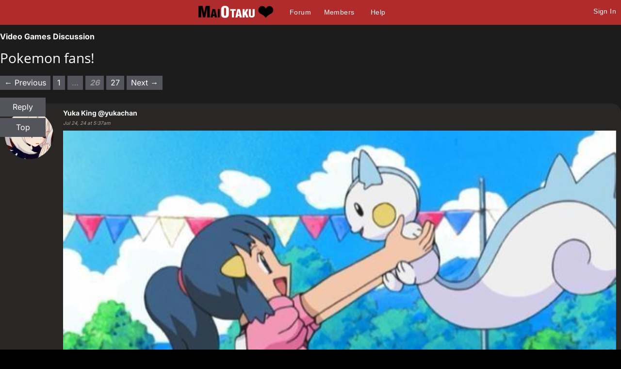

--- FILE ---
content_type: text/html; charset=utf-8
request_url: https://maiotaku.com/topics/49618?page=26
body_size: 5138
content:
<!DOCTYPE html>

<html>
<head>
  <meta charset="utf-8">
  <title>Pokemon fans! - MaiOtaku Anime</title>
  <meta name="description" content="MaiOtaku is your website for meeting single anime fans, otaku, getting connected, finding love, making friends, and more.">
  <meta name="google-site-verification" content="PgV35FD9faAIRi9gsqPGS4IQ-_Uokd0i5O6pGyE7-vY" />
  <link rel="icon" type="image/png" href="https://i.ani.me/0046/6498/favicon.png" />
  <link rel="alternate" hreflang="ja" href="https://maiotaku.jp/topics/49618?page=26" />
  <link rel="alternate" hreflang="en" href="https://maiotaku.com/topics/49618?page=26" />
  <meta name="keywords" content="anime dating, anime database, nerd dating, geeks, anime singles, otaku singles, anime convention dating">
  <meta name="viewport" content="width=device-width, initial-scale=1">
  <link rel="stylesheet" href="/css/7-19-178-179-xMTc2MTc0OTI2Ni0xNzYxNzQ5MTUzLTE3MTYyNjcyNzAtMTc0Nzg4NTcyOQ.css" media="all" />
  <script>function when_ready(r){__wr.push(r)}function wr2(){for(;__wr.length>0;)__wr.shift()();__wr3()}var __wr=[],__wr3=function(){var r=setInterval(function(){"undefined"!=typeof $&&(clearInterval(r),wr2())},100)};__wr3();window.Application = {};</script><script type="importmap" data-turbo-track="reload">{
  "imports": {
    "custom/autohtml": "/assets/custom/autohtml-e2a99abb23e686efed35ef6d065d0151c64bd86e3249fd97f328ccf296c3199c.js",
    "application": "/assets/application-f54967d4f4729fc70e1363cfd9e4435a8e7840bfb457a1a3eeed338eacf8da5c.js",
    "@rails/actioncable": "/assets/actioncable.esm-b66d83871f0a453b10ba8b4c147c2bafa655caaa5d13fa34e9bf361c1c2aedb7.js",
    "jquery": "https://ga.jspm.io/npm:jquery@3.6.3/dist/jquery.js",
    "jquery-ui-sortable": "https://ga.jspm.io/npm:jquery-ui-sortable@1.0.0/jquery-ui.min.js",
    "@rails/ujs": "https://ga.jspm.io/npm:@rails/ujs@7.0.4-2/lib/assets/compiled/rails-ujs.js"
  }
}</script>
<link rel="modulepreload" href="/assets/application-f54967d4f4729fc70e1363cfd9e4435a8e7840bfb457a1a3eeed338eacf8da5c.js">
<script src="/assets/es-module-shims.min-4ca9b3dd5e434131e3bb4b0c1d7dff3bfd4035672a5086deec6f73979a49be73.js" async="async" data-turbo-track="reload"></script>
<script type="module">import "application"</script>
<meta name="csrf-param" content="authenticity_token" />
<meta name="csrf-token" content="DVyfPSo2QXJeQJ7XKRBis3HQM2KJMxNzLr74FPMcn_auxpwg8HOjKrqBylDHJckvgMhIqcVD6ptVZEbDyLi4cA" />
  <script type="module">import "controllers";</script>
  
  <style>
@font-face{font-family:'Open Sans';font-style:normal;font-weight:400;font-display:swap;src:url(https://fonts.gstatic.com/s/opensans/v15/cJZKeOuBrn4kERxqtaUH3VtXRa8TVwTICgirnJhmVJw.woff2) format('woff2')}
@font-face{font-family:'Open Sans';font-style:normal;font-weight:700;font-display:swap;src:url(https://fonts.gstatic.com/s/opensans/v15/DXI1ORHCpsQm3Vp6mXoaTegdm0LZdjqr5-oayXSOefg.woff2) format('woff2')}
@font-face{font-family:'Inter';font-style:normal;font-weight:400;font-display:swap;src:url(https://fonts.gstatic.com/s/inter/v20/UcC73FwrK3iLTeHuS_nVMrMxCp50SjIa1ZL7.woff2) format('woff2')}
@font-face{font-family:'Inter';font-style:normal;font-weight:700;font-display:swap;src:url(https://fonts.gstatic.com/s/inter/v20/UcC73FwrK3iLTeHuS_nVMrMxCp50SjIa1ZL7.woff2) format('woff2')}
</style>

  <script type="text/javascript" src="/maiotakuscript.js?js=1"></script>
</head>
<body class="mo nl dark round not_premium">

<div id="content_ALL">


<div id="fulltop_wrapper">
<div id="fulltop">
<div class="top_mobile_menu_button mobicon"><span></span></div>
<div id="fulltop_logo" class="mobicon"><a href="/" data-remote="true"><img src="https://i.ani.me/0036/4653/maiotakuh.png" alt="MaiOtaku" width="225" height="60" class="xheader"><!--<img src="https://s3.amazonaws.com/a.nime.me/0072/0900/maiotakum.png" class="mheader" alt="Small Header Logo">--><span class="mheader"></span></a></div>

<ul id="fullnav">
<li><a href="/topics">Forum</a></li>
<li><a href="/members">Members</a></li>

<li><a href="/help">Help</a></li>
</ul>


 <a href="/signup" onclick="$('.headerlogin').toggle();$('.headerlogin #login').focus();return false;" class="loginbutton mobicon">Sign In</a>
</div>
 <div id="fulltop_login" class="headerlogin"><div class="accountarea">
  <div id="login_user" class="accountarea_act">
    <span id="login_user_header" class="new_user_header">Log in with your MaiOtaku account.</span>
    <div id="session" class="session lform">
      <div class="errors"></div>
      <form action="/sessions" accept-charset="UTF-8" data-remote="true" method="post"><input name="utf8" type="hidden" value="&#x2713;" autocomplete="off" /><input type="hidden" name="authenticity_token" value="NlX3t0mIlutNCu6W-6aBYK-jiC0G-y09H-B01AM9UFWVz_Sqk810s6nLuhEVkyr8Xrvz5kqL1NVkOsoDOJl30w" autocomplete="off" />
        <div class="username">
          <input type="text" name="login" id="login" value="" placeholder="Username" />
        </div>
        <div class="password">
          <input type="password" name="password" id="password" value="" placeholder="Password" />
        </div>
        <div class="login">
          <div>
          
          </div>
          <div class="py-2">
            <input type="submit" name="commit" value="Log in" class="btn w-100" data-disable-with="Log in" />
          </div>
          <div>
            <label for="remember_me">Remember Me</label><input type="checkbox" name="remember_me" id="remember_me" value="1" checked="checked" />
          </div>
          <div class="py-2 justify-between">
            <a href="/signup" rel="nofollow" class="btn btn-alt" data-remote="true">Sign up.</a>
            <a href="/users/lost" rel="nofollow" class="btn btn-alt">Lost Password</a>
          </div>
          
          
        </div>
</form>    </div>
  </div>

</div>
</div>
</div>


<div id="mobnav" class="mobilenav">


  <a href="/">Home</a>
  <a href="/topics">Forum</a>
  <a href="/animangas">Anime</a>
 <a href="/members">Members</a>
 <a href="/help">Help</a>
 
 
</div>

<div id="main_wrapper" class="wrapper page_topics  ptyx1">
<div id="fullarea_wrapper">



<div id="main" class=" page_topics ptyx1">






<div id="mytopic_49618" class="mytopic">
  
<div class="mytopic_options">
  
</div>

<div class="forumparent">
  <a href="/topics/9308">Video Games Discussion</a>
</div>

<h1>Pokemon fans!</h1>

<div class="forum">

<div class="comments_area">

<div class="comments comments_topic_49618"
     data-controller="followables commentables" data-followables-type-value="Topic" data-followables-id-value="49618">
    <div role="navigation" aria-label="Pagination" class="pagination"><a class="previous_page" aria-label="Previous page" data-remote="true" rel="prev" href="/topics/49618?page=25">&#8592; Previous</a> <a aria-label="Page 1" data-remote="true" href="/topics/49618?page=1">1</a> <span class="gap">&hellip;</span> <em class="current" aria-label="Page 26" aria-current="page">26</em> <a rel="next" aria-label="Page 27" data-remote="true" href="/topics/49618?page=27">27</a> <a class="next_page" aria-label="Next page" data-remote="true" rel="next" href="/topics/49618?page=27">Next &#8594;</a></div>

    <div class="action_buttons"><a href="#" onclick="Application.topic_reply();return false;">Reply</a><a href="#" onclick="window.scrollTo(0,0);return false;">Top</a></div>

<div class="comment_2832808 comment comment8 comment_short  " id="comment_2832808"
   data-controller="followables" data-followables-type-value="Comment" data-followables-id-value="2832808"
   data-commentables-target="comment">

  <div class="comment_pic">
    <div class='user_avatar_box'><img src='https://i.ani.me/0367/5825/1000014649_big_thumb.jpg' alt='yukachan' class='user_avatar_100x100 pp_700622 noa' height='100' width='100'></div>
  </div>

  <div class="comment_context">
    <div class="full_context">
      <span class='dis_name'><a href='#' onclick='return false;'><span class='name'>Yuka King </span> <span class='at'>@yukachan</span></a></span>
        <span class="feed_descriptor">
          commented on
        </span>
        <a href="/topics/49618">Pokemon fans!</a>
    </div>
    <div class="no_context">
      <div class="user_name"><span class='dis_name'><a href='#' onclick='return false;'><span class='name'>Yuka King </span> <span class='at'>@yukachan</span></a></span></div>
    </div>
    <i>Jul 24, 24 at  5:37am</i>
  </div>

  <div class="comment_contents comment_padded">
      <div class="attached_pics">
          
            <div class="comment_photo cphoto2 cphotobig"><a href="/pictures/3630366"
            ><img src='https://i.ani.me/0363/0366/1000017629.jpg' alt='Pic'></a></div>
      </div>
      <div class="autohtml">.</div>
  </div>

  <div class="comment_options">
  </div>

</div><div class="comment_2832886 comment comment8 comment_short  " id="comment_2832886"
   data-controller="followables" data-followables-type-value="Comment" data-followables-id-value="2832886"
   data-commentables-target="comment">

  <div class="comment_pic">
    <div class='user_avatar_box'><img src='https://i.ani.me/0367/5825/1000014649_big_thumb.jpg' alt='yukachan' class='user_avatar_100x100 pp_700622 noa' height='100' width='100'></div>
  </div>

  <div class="comment_context">
    <div class="full_context">
      <span class='dis_name'><a href='#' onclick='return false;'><span class='name'>Yuka King </span> <span class='at'>@yukachan</span></a></span>
        <span class="feed_descriptor">
          commented on
        </span>
        <a href="/topics/49618">Pokemon fans!</a>
    </div>
    <div class="no_context">
      <div class="user_name"><span class='dis_name'><a href='#' onclick='return false;'><span class='name'>Yuka King </span> <span class='at'>@yukachan</span></a></span></div>
    </div>
    <i>Jul 25, 24 at  5:47pm</i>
  </div>

  <div class="comment_contents comment_padded">
      <div class="attached_pics">
          
            <div class="comment_photo cphoto2 cphotobig"><a href="/pictures/3630678"
            ><img src='https://i.ani.me/0363/0678/tumblr_3066e6764b9bec7c9a5653370eda242c_f3d3d438_1280_1.jpg' alt='Pic'></a></div>
      </div>
      <div class="autohtml">.</div>
  </div>

  <div class="comment_options">
  </div>

</div><div class="comment_2843480 comment comment8 comment_short  " id="comment_2843480"
   data-controller="followables" data-followables-type-value="Comment" data-followables-id-value="2843480"
   data-commentables-target="comment">

  <div class="comment_pic">
    <div class='user_avatar_box'><a href='/p/forgetmenot'><img src='https://i.ani.me/0359/5720/polish_20240313_180312072_sml_thumb.jpg' alt='forgetmenot' class='user_avatar_100x100 pp_590807' height='100' width='100'></a></div>
  </div>

  <div class="comment_context">
    <div class="full_context">
      <span class='en_name'><a href="/p/forgetmenot"><span class='name'>Curly Ice</span> <span class='at'>@forgetmenot</span></a></span>
        <span class="feed_descriptor">
          commented on
        </span>
        <a href="/topics/49618">Pokemon fans!</a>
    </div>
    <div class="no_context">
      <div class="user_name"><span class='en_name'><a href="/p/forgetmenot"><span class='name'>Curly Ice</span> <span class='at'>@forgetmenot</span></a></span></div>
    </div>
    <i>Dec 24, 24 at  8:08am</i>
  </div>

  <div class="comment_contents comment_padded">
      <div class="attached_pics">
          
            <div class="comment_photo cphoto2 cphotobig"><a href="/pictures/3674489"
            ><img src='https://i.ani.me/0367/4489/screenshot_20241223_225003_youtube.jpg' alt='Pic'></a></div>
      </div>
      <div class="autohtml"> </div>
  </div>

  <div class="comment_options">
  </div>

</div><div class="comment_2844386 comment comment8 comment_short  " id="comment_2844386"
   data-controller="followables" data-followables-type-value="Comment" data-followables-id-value="2844386"
   data-commentables-target="comment">

  <div class="comment_pic">
    <div class='user_avatar_box'><a href='/p/rainx'><img src='https://i.ani.me/0376/9793/1000026415_sml_thumb.jpg' alt='rainx' class='user_avatar_100x100 pp_34205' height='100' width='100'></a></div>
  </div>

  <div class="comment_context">
    <div class="full_context">
      <span class='en_name'><a href="/p/rainx"><span class='name'>Rain</span> <span class='at'>@rainx</span></a></span>
        <span class="feed_descriptor">
          commented on
        </span>
        <a href="/topics/49618">Pokemon fans!</a>
    </div>
    <div class="no_context">
      <div class="user_name"><span class='en_name'><a href="/p/rainx"><span class='name'>Rain</span> <span class='at'>@rainx</span></a></span></div>
    </div>
    <i>Jan 04, 25 at  9:07am</i>
  </div>

  <div class="comment_contents comment_padded">
      <div class="attached_pics">
          
            <div class="comment_photo cphoto2 cphotobig"><a href="/pictures/3677821"
            ><img src='https://i.ani.me/0367/7821/67726c507120e.jpg' alt='Pic'></a></div>
      </div>
      <div class="autohtml"> </div>
  </div>

  <div class="comment_options">
  </div>

</div><div class="comment_2844513 comment comment8 comment_short  " id="comment_2844513"
   data-controller="followables" data-followables-type-value="Comment" data-followables-id-value="2844513"
   data-commentables-target="comment">

  <div class="comment_pic">
    <div class='user_avatar_box'><a href='/p/redhawk'><img src='https://i.ani.me/0372/2944/1000021576_sml_thumb.jpg' alt='redhawk' class='user_avatar_100x100 pp_26889' height='100' width='100'></a></div>
  </div>

  <div class="comment_context">
    <div class="full_context">
      <span class='mod en_name'><a href="/p/redhawk"><span class='name'>Aka-san</span> <span class='at'>@redhawk</span></a></span>
        <span class="feed_descriptor">
          commented on
        </span>
        <a href="/topics/49618">Pokemon fans!</a>
    </div>
    <div class="no_context">
      <div class="user_name"><span class='mod en_name'><a href="/p/redhawk"><span class='name'>Aka-san</span> <span class='at'>@redhawk</span></a></span></div>
    </div>
    <i>Jan 06, 25 at  2:43am</i>
  </div>

  <div class="comment_contents comment_padded">
      <div class="attached_pics">
          
            <div class="comment_photo cphoto2 cphotobig"><a href="/pictures/3678433"
            ><img src='https://i.ani.me/0367/8433/1000018303.jpg' alt='Pic'></a></div>
      </div>
      <div class="autohtml"> </div>
  </div>

  <div class="comment_options">
  </div>

</div><div class="comment_2845294 comment comment8 comment_short  " id="comment_2845294"
   data-controller="followables" data-followables-type-value="Comment" data-followables-id-value="2845294"
   data-commentables-target="comment">

  <div class="comment_pic">
    <div class='user_avatar_box'><a href='/p/asssilem'><img src='https://i.ani.me/0368/2192/candy_big_thumb.webp' alt='asssilem' class='user_avatar_100x100 pp_1112834' height='100' width='100'></a></div>
  </div>

  <div class="comment_context">
    <div class="full_context">
      <span class='en_name'><a href="/p/asssilem"><span class='name'>asssilem</span> <span class='at'>@asssilem</span></a></span>
        <span class="feed_descriptor">
          commented on
        </span>
        <a href="/topics/49618">Pokemon fans!</a>
    </div>
    <div class="no_context">
      <div class="user_name"><span class='en_name'><a href="/p/asssilem"><span class='name'>asssilem</span> <span class='at'>@asssilem</span></a></span></div>
    </div>
    <i>Jan 18, 25 at 12:42am</i>
  </div>

  <div class="comment_contents comment_padded">
      <div class="attached_pics">
      </div>
      <div class="autohtml">I start to watch Pokemon again in late 2024. It turns out that I have forgotten much about this masterpiece X_X</div>
  </div>

  <div class="comment_options">
  </div>

</div><div class="comment_2847374 comment comment8 comment_short  " id="comment_2847374"
   data-controller="followables" data-followables-type-value="Comment" data-followables-id-value="2847374"
   data-commentables-target="comment">

  <div class="comment_pic">
    <div class='user_avatar_box'><a href='/p/adamvt'><img src='https://i.ani.me/0352/6740/high_resolution_wallpaper_background_id_77700605332_sml_thumb.jpg' alt='adamvt' class='user_avatar_100x100 pp_832785' height='100' width='100'></a></div>
  </div>

  <div class="comment_context">
    <div class="full_context">
      <span class='en_name'><a href="/p/adamvt"><span class='name'>Strike Class</span> <span class='at'>@adamvt</span></a></span>
        <span class="feed_descriptor">
          commented on
        </span>
        <a href="/topics/49618">Pokemon fans!</a>
    </div>
    <div class="no_context">
      <div class="user_name"><span class='en_name'><a href="/p/adamvt"><span class='name'>Strike Class</span> <span class='at'>@adamvt</span></a></span></div>
    </div>
    <i>Feb 09, 25 at  9:39pm</i>
  </div>

  <div class="comment_contents comment_padded">
      <div class="attached_pics">
          
            <div class="comment_photo cphoto2 cphotobig"><a href="/pictures/3689224"
            ><img src='https://i.ani.me/0368/9224/10og3.jpg' alt='Pic'></a></div>
      </div>
      <div class="autohtml"> </div>
  </div>

  <div class="comment_options">
  </div>

</div><div class="comment_2848748 comment comment8   " id="comment_2848748"
   data-controller="followables" data-followables-type-value="Comment" data-followables-id-value="2848748"
   data-commentables-target="comment">

  <div class="comment_pic">
    <div class='user_avatar_box'><a href='/p/redhawk'><img src='https://i.ani.me/0372/2944/1000021576_sml_thumb.jpg' alt='redhawk' class='user_avatar_100x100 pp_26889' height='100' width='100'></a></div>
  </div>

  <div class="comment_context">
    <div class="full_context">
      <span class='mod en_name'><a href="/p/redhawk"><span class='name'>Aka-san</span> <span class='at'>@redhawk</span></a></span>
        <span class="feed_descriptor">
          commented on
        </span>
        <a href="/topics/49618">Pokemon fans!</a>
    </div>
    <div class="no_context">
      <div class="user_name"><span class='mod en_name'><a href="/p/redhawk"><span class='name'>Aka-san</span> <span class='at'>@redhawk</span></a></span></div>
    </div>
    <i>Mar 01, 25 at  2:21am</i>
  </div>

  <div class="comment_contents comment_padded">
      <div class="attached_pics">
          
            <div class="comment_photo cphoto2 cphotobig"><a href="/pictures/3695144"
            ><img src='https://i.ani.me/0369/5144/1000019563.jpg' alt='Pic'></a></div>
      </div>
      <div class="autohtml">Me: *always wanting to see Cyndaquil get a Mega for the longest time*
My brother: oh boy ur gonna be sad then
Me: why?
*sees the new pokemon game*</div>
  </div>

  <div class="comment_options">
  </div>

</div><div class="comment_2848753 comment comment8 comment_short  " id="comment_2848753"
   data-controller="followables" data-followables-type-value="Comment" data-followables-id-value="2848753"
   data-commentables-target="comment">

  <div class="comment_pic">
    <div class='user_avatar_box'><a href='/p/forgetmenot'><img src='https://i.ani.me/0359/5720/polish_20240313_180312072_sml_thumb.jpg' alt='forgetmenot' class='user_avatar_100x100 pp_590807' height='100' width='100'></a></div>
  </div>

  <div class="comment_context">
    <div class="full_context">
      <span class='en_name'><a href="/p/forgetmenot"><span class='name'>Curly Ice</span> <span class='at'>@forgetmenot</span></a></span>
        <span class="feed_descriptor">
          commented on
        </span>
        <a href="/topics/49618">Pokemon fans!</a>
    </div>
    <div class="no_context">
      <div class="user_name"><span class='en_name'><a href="/p/forgetmenot"><span class='name'>Curly Ice</span> <span class='at'>@forgetmenot</span></a></span></div>
    </div>
    <i>Mar 01, 25 at  4:12am</i>
  </div>

  <div class="comment_contents comment_padded">
      <div class="attached_pics">
      </div>
      <div class="autohtml">I&#39;m a real gen 5er, I&#39;m honestly kinda hyped for the Tepig</div>
  </div>

  <div class="comment_options">
  </div>

</div><div class="comment_2848765 comment comment8 comment_short  " id="comment_2848765"
   data-controller="followables" data-followables-type-value="Comment" data-followables-id-value="2848765"
   data-commentables-target="comment">

  <div class="comment_pic">
    <div class='user_avatar_box'><img src='https://i.ani.me/0367/5825/1000014649_big_thumb.jpg' alt='yukachan' class='user_avatar_100x100 pp_700622 noa' height='100' width='100'></div>
  </div>

  <div class="comment_context">
    <div class="full_context">
      <span class='dis_name'><a href='#' onclick='return false;'><span class='name'>Yuka King </span> <span class='at'>@yukachan</span></a></span>
        <span class="feed_descriptor">
          commented on
        </span>
        <a href="/topics/49618">Pokemon fans!</a>
    </div>
    <div class="no_context">
      <div class="user_name"><span class='dis_name'><a href='#' onclick='return false;'><span class='name'>Yuka King </span> <span class='at'>@yukachan</span></a></span></div>
    </div>
    <i>Mar 01, 25 at 10:22am</i>
  </div>

  <div class="comment_contents comment_padded">
      <div class="attached_pics">
          
            <div class="comment_photo cphoto2 cphotobig"><a href="/pictures/3695216"
            ><img src='https://i.ani.me/0369/5216/1000024053.jpg' alt='Pic'></a></div>
      </div>
      <div class="autohtml">. </div>
  </div>

  <div class="comment_options">
  </div>

</div>

    <a class="more more_button" id="more_1740846166" data-remote="true" data-method="get" href="?after=1740846166">Continue</a>
    <div class="moreloader"></div>

</div>
  <div class="abox">Please <a href="/signup">login</a> to post.</div>

</div>
<div class="p-2"><a href="/topics/9308">Back to Video Games Discussion</a></div>
</div>
</div>

<div class="clear"></div>
</div>
</div></div>

<div id="footer_wrap">
<div id="footer">
<ul>
<li>About<ul>
<li><a href="/about">Overview</a></li>
<li><a href="/blogs/maiotaku-blog">Blog</a></li>
<li><a href="/press-coverage">Coverage</a>
<li><a href="/help">Help</a></li>
<li><a href="/terms-and-conditions">Terms</a>
<li><a href="/tour">Tour</a></li>
</ul></li>
<li>Content<ul>
<li><a href="/matchprofiles/search">Search People</a></li>
<li><a href="/newest">Newest Users</a></li>
<li><a href="/articles">Articles</a></li>
<li><a href="/topics">Forum</a></li>
<li><a href="/animangas">Anime Database</a></li>
<li><a href="/matchprofiles/search">Matching Database</a></li>
</ul></li>
<li>Forum Sections<ul>
<li><a href="http://maiotaku.com/topics/6012">Site News</a></li>
<li><a href="http://maiotaku.com/topics/2110">Introduce Yourself</a></li>
<li><a href="http://maiotaku.com/topics/330">Anime</a></li>
<li><a href="http://maiotaku.com/topics/563">Japan</a></li>
<li><a href="http://maiotaku.com/topics/9308">Video Games</a></li>
<li><a href="http://maiotaku.com/topics/483">Conventions</a></li>
</ul></li>
<li>Anime Categories<ul>
<li><a href="http://www.maiotaku.com/animangas/action">Action</a></li>
<li><a href="http://www.maiotaku.com/animangas/comedy">Comedy</a></li>
<li><a href="http://www.maiotaku.com/animangas/daily%20life">Daily Life</a></li>
<li><a href="http://www.maiotaku.com/animangas/mecha">Mecha</a></li>
<li><a href="http://www.maiotaku.com/animangas/romance">Romance</a></li>
</ul></li>
</ul>
<div class="clear"></div>
<div class="copyright xrow">
  <div class="col-6 p-0">
    <a href="/terms-and-conditions" rel="nofollow">Terms of Use</a>
    <a href="/dmca" rel="nofollow">DMCA</a>
    <a href="/privacy" rel="nofollow">Privacy Policy</a>
    <span>Website &copy; 2026 MaiOtaku.com</span>
  </div>
  <div class="col-6 txt-right">
    <div class="icon8">
     <a href="https://www.facebook.com/MaiOtakuAnimeDating/" class="fb" title="Join us on Facebook"></a>
    </div>
  </div>
</div>
</div>
</div>
<div id="popup"></div>
</div><!--content_ALL-->





<script></script>
<script src="https://defendium.com/protect.min.js" async></script>
</body>
</html>


--- FILE ---
content_type: text/javascript; charset=utf-8
request_url: https://maiotaku.com/maiotakuscript.js?js=1
body_size: 712
content:
MaiOtaku = {};
MaiOtaku.init_links = function () {
  if (typeof Links != "undefined") {
   Links.initialize();
  } else {
   setTimeout(MaiOtaku.init_links,1000);
  }
}
when_ready(MaiOtaku.init_links);
MaiOtaku.set_mobile_menu_button = function() {
  $(".top_mobile_menu_button").on("click",function() {$('body').toggleClass('moved');});
}
MaiOtaku.un_mob_nav = function () {
  $('body').removeClass('moved');
}
when_ready(function() {
  $('#mobnav').bind('ajax:before', function(data, status, xhr) {
    MaiOtaku.un_mob_nav();
    $("#main_content").html("<div class='loader'></div>");
  });
  $('#sections li a').bind('ajax:before',function(data, status, xhr) {
    $("#main_content").html("<div class='loader'></div>");
  })
});

when_ready(MaiOtaku.set_mobile_menu_button);

MaiOtaku.update_nav = function () {
  $("#sections a").removeClass("selected");
  var p = window.location.pathname;
  if (p[p.length-1]!="/") { p = p + "/"; }
  if (p == "/") {
    $("#sections a[href='/feeds/']").addClass("selected");
  } else if (p == "/messages/") {
    $("#sections a[href='/messages/?big=yes']").addClass("selected");
  } else {
    $("#sections a[href='"+p+"']").addClass("selected");
  }
}
when_ready(MaiOtaku.update_nav);

MaiOtaku.set_auto_update_nav = function () {
  var origOpen = XMLHttpRequest.prototype.open;
  XMLHttpRequest.prototype.open = function (method, url) {
    this.addEventListener('loadend', function () {
      MaiOtaku.update_nav();
    });
    origOpen.apply(this, arguments);
  }
};
when_ready(MaiOtaku.set_auto_update_nav);
